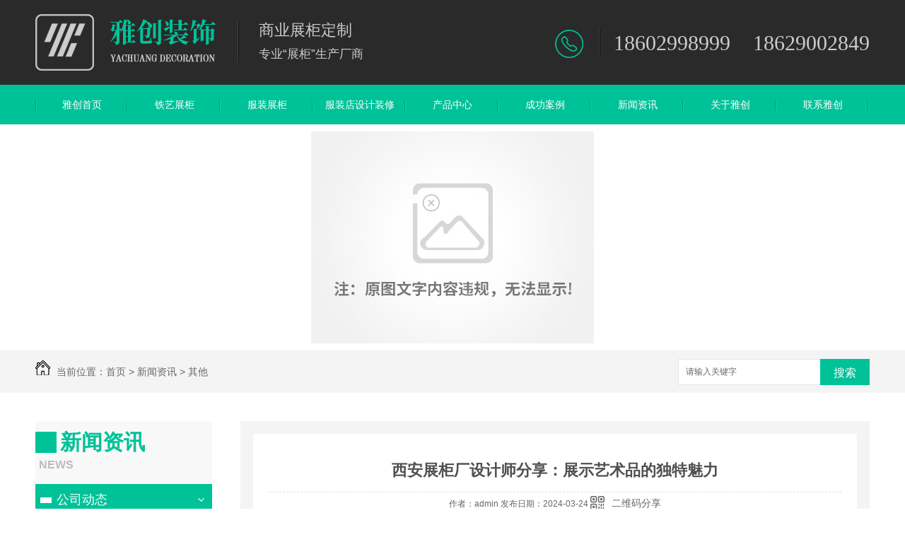

--- FILE ---
content_type: text/html; charset=utf-8
request_url: http://www.xianyczs.com/789/2203533.html
body_size: 8657
content:
<!DOCTYPE html PUBLIC "-//W3C//DTD XHTML 1.0 Transitional//EN" "http://www.w3.org/TR/xhtml1/DTD/xhtml1-transitional.dtd">
<html xmlns="http://www.w3.org/1999/xhtml">
<head>
<meta http-equiv="Content-Type" content="text/html; charset=utf-8" />
<link href="/templates/pc_wjdh/favicon.ico" rel="icon" type="image/x-icon" />
<link href="/templates/pc_wjdh/favicon.ico" rel="shortcut icon" type="image/x-icon" />
<link rel="bookmark" href="/templates/pc_wjdh/favicon.ico" type="image/x-icon" />
<meta name="Copyright" content="All Rights Reserved btoe.cn" />
<meta http-equiv="X-UA-Compatible" content="IE=edge,chrome=1" />
<title>西安展柜厂设计师分享：展示艺术品的独特魅力,西安展柜厂设计师分享：展示艺术品的独特魅力-西安雅创装饰工程有限公司</title>
<meta name="keywords" content="西安展柜厂设计师分享：展示艺术品的独特魅力" />
<meta name="description" content="在西安，有一家专业的展柜厂设计师分享了展示艺术品时的独特魅力。展柜不仅仅是简单的展示工具，更是将艺术品呈现给观众的方式和载体。设计师们深知，如何通过展柜的设计来突显艺术品的独特之处，是一门艺术。每件艺术品都有其独特的气质和韵味，而展柜的设计需要巧妙地与之相辅相成。从选材到造型，每一个细节都承载着设计师对艺术品的理解和尊..." />
<link href="/templates/pc_wjdh/css/css.css" rel="stylesheet" type="text/css" />
<link href="/templates/pc_wjdh/css/common.css" rel="stylesheet" type="text/css" />
<style>
.breadcrumb a:hover {
    color: #00c298;
}

.wjdh-search .search-s {
    background: #00c298;
    border: 1px solid #00c298;
}

.side-bar .side-bar-tit i {
    background-color: #00c298;
}

.side-bar .side-bar-tit h2 {
    color: #00c298;
}

.side-bar dl dt {
    background-color: #00c298;
}

.side-bar dl .cur a,
.side-bar dl dd:hover a {
    background-color: #00c298;
}

.side-bar dl .tag a:hover {
    background-color: #00c298;
}

.side-contact .side-contact-phone {
    background-color: #00c298;
}

.wjdh-title h3 {
    border-bottom: 1px solid #00c298;
    color: #00c298;
}

.wjdh-title h3 a {
    color: #00c298;
}

.wjdh-title .tagcell span {
    background-color: #00c298;
}

.pages a:hover,
.pages span:hover {
    border: 1px solid #00c298;
    color: #00c298;
}

.pages .current {
    background-color: #00c298;
    border: 1px solid #00c298;
}

.relevant .title h3 {
    color: #00c298;
}

.wjdh-h3 h3 a {
    color: #00c298;
}

.image-list .content ul li .border-top,
.image-list .content ul li .border-right,
.image-list .content ul li .border-bottom,
.image-list .content ul li .border-left {
    background-color: #00c298;
}

.image-list .content ul li:hover .title-a {
    color: #00c298;
}

.image-list .content ul li:hover .more {
    background-color: #00c298;
    border: 1px solid #00c298;
}

.text-list ul li .border-top,
.text-list ul li .border-bottom {
    background-color: #00c298;
}

.text-list dl dt i {
    background-color: #00c298;
}

.text-list ul li:hover dd a {
    color: #00c298;
}

.express-lane dl dd a:hover {
    color: #00c298;
}

.bottom-contact .tel p span {
    color: #00c298;
}

.cat-menu .menu-list .cur a,
.cat-menu .menu-list span:hover a {
    background-color: #00c298;
}

.cat-menu .menu-list .cur:before,
.cat-menu .menu-list span:hover:before {
    border-top: 10px solid #00c298;
}

.list01 .list01-top:hover .info .more {
    background-color: #00c298;
    border: 1px solid #00c298;
}

.list01 .list01-top .tag-hot {
    background-color: #00c298;
}

.list01 .list ul li:hover {
    border: 1px solid #00c298;
}

.list01 .list ul li:hover .more {
    background-color: #00c298;
}

.list01 .list ul li:hover .date span {
    color: #00c298;
}

.list02 .list ul li:hover {
    border: 1px solid #00c298;
}

.list02 .list ul li:hover .info .title-a {
    color: #00c298;
}

.list02 .list ul li:hover .info .more {
    background-color: #00c298;
    border: 1px solid #00c298;
}

.list03 .list ul li .info i em {
    background-color: #00c298;
}

.news-list ul li:hover .more {
    color: #00c298;
    border: 1px solid #00c298;
}

.news-center-company .company-top dl {
    background-color: #00c298;
}

.news-center-company .company-top ul li:hover .more {
    background-color: #00c298;
    border: 1px solid #00c298;
}

.news-center-company .company-list .title dl {
    color: #00c298;
}

.news-center-company .company-list .title .title-h3 h3 a {
    color: #00c298;
    border-bottom: 1px solid #00c298;
}

.news-center-company .company-list .list ul li:hover {
    border: 1px solid #00c298;
}

.news-center-company .company-list .list ul li:hover .more {
    background-color: #00c298;
}

.news-center-company .company-list .list ul li:hover .date span {
    color: #00c298;
}

.industry .industry-left .industry-title {
    background-color: #00c298;
}

.industry .industry-right .list ul li:hover {
    background-color: #00c298;
}

.industry .industry-right .list ul li:hover .more {
    background-color: #00c298;
}

.hot-rec .content .info .title-a {
    background-color: #00c298;
}

.hot-rec .content .info .online {
    background-color: #00c298;
}

.product-list ul li:hover {
    border: 1px solid #00c298;
}

.product-list ul li:hover .info .title-a {
    color: #00c298;
}

.product-list ul li:hover .info .more {
    color: #00c298;
    border: 1px solid #00c298;
}

.prohead .hleft .smallimg dd li a:hover img,
.prohead .hleft .smallimg dd li a.hover img {
    border-color: #00c298;
}

.prohead .hright .title-a {
    color: #00c298;
}

.prohead .hright .info ul li {
    color: #00c298;
}

.prohead .hright .info ul li a {
    color: #00c298;
}

.prohead .hright .tel {
    color: #00c298;
}

.prohead .hright .tel span {
    color: #00c298;
}

.prohead .hright .online a {
    background-color: #00c298;
}

.contact .contact-text .title {
    background-color: #00c298;
}

.contact .contact-form p span {
    color: #00c298;
}

.contact .contact-form .form-button .online {
    background-color: #00c298;
    border: 1px solid #00c298;
}

.contact .contact-form .form-button .online i {
    background-color: #00c298;
}

.driving-way .hd li.on {
    background-color: #00c298;
}

.driving-way .map-tab #result:hover {
    background-color: #00c298;
}

.message-page-box .on {
    border-bottom: 1px solid #00c298;
}
.message-page-box .submit:hover {    
    background-color: #00c298;
}
</style>
<script src="/templates/pc_wjdh/js/n/WJDH_common.js"></script>
<script type="text/javascript" src="/templates/pc_wjdh/js/n/jquery.qrcode.min.js"></script>
<script type="text/javascript">

        $(function () {

            var str = window.location.href;

            jQuery('#qrcode').qrcode({

                render: "table", //也可以替换为table

                text: str

            });

            $('.scan').hover(function () {

                $('#qrcode').show();

            }, function () {

                $('#qrcode').hide();

            });

        });

        function toUtf8(str) {

            var out, i, len, c;

            len = str.length;

            for (i = 0; i < len; i++) {

                c = str.charCodeAt(i);

                if ((c >= 0x0001) && (c <= 0x007F)) {

                    out += str.charAt(i);

                } else if (c > 0x07FF) {

                    out += String.fromCharCode(0xE0 | ((c >> 12) & 0x0F));

                    out += String.fromCharCode(0x80 | ((c >> 6) & 0x3F));

                    out += String.fromCharCode(0x80 | ((c >> 0) & 0x3F));

                } else {

                    out += String.fromCharCode(0xC0 | ((c >> 6) & 0x1F));

                    out += String.fromCharCode(0x80 | ((c >> 0) & 0x3F));

                }

            }

            return out;

        }

    </script>
<meta name="baidu-site-verification" content="5aRAbmsjIZ" />
<script src="http://img.dlwjdh.com/upload/saohei/index.js"></script>
</head>
<body>
<!--header begin-->
<div class="header">
    <div class="header_box">
        <div class="massage container">
            <h1 class="logo lf">
                <a href="/">
                    <img src="/templates/pc_wjdh/images/logo.png" alt="西安雅创装饰工程有限公司" />
                </a>
            </h1>
            <div class="word lf">
                <h4>
                    商业展柜定制</h4>
                <h5>
                    专业“展柜”生产厂商</h5>
            </div>
            <div class="tel rt">
                <p>
                    18602998999&nbsp;&nbsp;&nbsp;&nbsp;18629002849</p>
            </div>
            <div class="clear">
            </div>
        </div>
    </div>
</div>
<!-- header end-->
<!--nav begin-->
<div class="nav" id="fixedNav">
    <ul class="nav_box container">
        
        <li class="first ">
            
            <a href="/" title="雅创首页">雅创首页</a></li>
        
        <li class="">
            
            <a href="/13/" title="铁艺展柜">铁艺展柜</a></li>
        
        <li class="">
            
            <a href="/77617/" title="服装展柜">服装展柜</a></li>
        
        <li class="">
            
            <a href="/50/" title="服装店设计装修">服装店设计装修</a></li>
        
        <li class="">
            
            <a href="/48/" title="产品中心">产品中心</a></li>
        
        <li class="">
            
            <a href="/57/" title="成功案例">成功案例</a></li>
        
        <li class="">
            
            <a href="/22/" title="新闻资讯">新闻资讯</a></li>
        
        <li class="">
            
            <a href="/53/" title="关于雅创">关于雅创</a></li>
        
        <li class="">
            
            <a href="/55/" title="联系雅创">联系雅创</a></li>
        
        <div class="clear">
        </div>
    </ul>
</div>
<!-- nav end-->
<!--banner begin-->


<div class="wjdh-banner" style="background-image: url(http://img.dlwjdh.com/upload/weijin.jpg?/upload/5495/181025/4da826466527c72b2f4851e2cfd0a159@1920X320.jpg);"></div>
<input id="thumbimg" type="hidden" value="2,0">

<div class="breadcrumb-search">
  <div class="container">
    <div class="breadcrumb pull-left"> <img alt="当前位置" src="/templates/pc_wjdh/img/home.png">
      当前位置：<a href="/">首页</a>&nbsp;&gt;&nbsp;<a href="/22/">新闻资讯</a>&nbsp;&gt;&nbsp;<a href="/789/">其他</a>
    </div>
    <div class="wjdh-search pull-right">
      <div class="form pull-right">
        <input type="text" onblur="if (value ==''){value='请输入关键字'}" onclick="if(this.value=='请输入关键字')this.value=''" value="请输入关键字" class="search-t" id="keywords" name="keywords" onkeydown="if(event.keyCode==13){wjdh.methods.search('#keywords');return false};">
        <button type="submit" class="search-s" onclick="wjdh.methods.search('#keywords');"> 搜索</button>
      </div>
      <div class="search-key pull-right">
      </div>
    </div>
  </div>
</div>

<div class="container">
  <div class="side-bar pull-left">
    <div class="side-bar-tit">
      
      <h2> <i></i>新闻资讯</h2>
      <span>News</span>
      
    </div>
    
    <dl>
      <dt><i></i><a href="/23/" title="公司动态">公司动态</a></dt>
      
    </dl>
    
    <dl>
      <dt><i></i><a href="/24/" title="行业动态">行业动态</a></dt>
      
    </dl>
    
    <dl>
      <dt><i></i><a href="/25/" title="热点资讯">热点资讯</a></dt>
      
    </dl>
    
    <dl>
      <dt><i></i><a href="/56560/" title="时事聚焦">时事聚焦</a></dt>
      
    </dl>
    
    <dl>
      <dt><i></i><a href="/789/" title="其他">其他</a></dt>
      
    </dl>
    <dl id="wjdh-side-hot">
  <dt><i></i><a href="/48/" title="热门推荐">热门推荐</a></dt>
  <ul>
    
    <li>
      <div class="img"> <a href="/50/39233.html"> <img data-thumb="0" src="http://img.dlwjdh.com/upload/5495/181115/384fb8a5b95884d864a492511b21e976@600X338.jpg" alt="西安服装店设计">
        </a> </div>
      <a href="/50/39233.html" title="西安服装店设计" class="title-a">西安服装店设计</a> </li>
    
    <li>
      <div class="img"> <a href="/52933/198058.html"> <img data-thumb="0" src="http://img.dlwjdh.com/upload/5495/190521/34a365f5a9a31d1f2fd2ea24de75c19e@800X560.jpg" alt="西安展柜制作">
        </a> </div>
      <a href="/52933/198058.html" title="西安展柜制作" class="title-a">西安展柜制作</a> </li>
    
    <li>
      <div class="img"> <a href="/52933/198039.html"> <img data-thumb="0" src="http://img.dlwjdh.com/upload/5495/190521/715b29b5ac565b18fa53a3e23f254ce2@600X592.jpg" alt="服装展柜设计">
        </a> </div>
      <a href="/52933/198039.html" title="服装展柜设计" class="title-a">服装展柜设计</a> </li>
    
    <li>
      <div class="img"> <a href="/52933/198037.html"> <img data-thumb="0" src="http://img.dlwjdh.com/upload/5495/190521/874639f3dcb7521fc4ea2ec2daf35f74@600X516.jpg" alt="服装展柜设计制作">
        </a> </div>
      <a href="/52933/198037.html" title="服装展柜设计制作" class="title-a">服装展柜设计制作</a> </li>
    
    <li>
      <div class="img"> <a href="/52933/197971.html"> <img data-thumb="0" src="http://img.dlwjdh.com/upload/5495/190521/baff5d4414d6aa729bf09bc32301e1e1@600X338.jpg" alt="西安展柜定制">
        </a> </div>
      <a href="/52933/197971.html" title="西安展柜定制" class="title-a">西安展柜定制</a> </li>
    
  </ul>
</dl>

    <div class="side-contact">
      <div class="side-contact-phone"> 咨询热线
        <p> 18602998999</p>
      </div>
      <div class="side-contact-adress"> 地址：西安市长乐东路堡子村转盘南华夏世纪广场B座2801室 </div>
    </div>
  </div>
  <div class="wjdh-main pull-right">
    <div class="content-show">
      <div class="page-about">
        <h3> 西安展柜厂设计师分享：展示艺术品的独特魅力 </h3>
        <div class="news_author"> 作者：admin 发布日期：2024-03-24
          <a href="#" class="scan" title="二维码分享">二维码分享
          <div id="qrcode" style="display: none"> </div>
          </a> </div>
        <div class="page-content">
          <p style="text-indent:2em;">在西安，有一家专业的展柜厂设计师分享了展示艺术品时的独特魅力。展柜不仅仅是简单的展示工具，更是将艺术品呈现给观众的方式和载体。设计师们深知，如何通过展柜的设计来突显艺术品的独特之处，是一门艺术。</p><p style="text-indent:2em;">每件艺术品都有其独特的气质和韵味，而展柜的设计需要巧妙地与之相辅相成。从选材到造型，每一个细节都承载着设计师对艺术品的理解和尊重。一款展柜不仅要具备保护作用，更需以独特的设计语言诠释艺术品的内涵。</p><p style="text-indent:2em;">展柜的灯光设计也至关重要。适当的光线能够凸显艺术品的细节和质感，让观众仿佛置身于艺术作品的..中。设计师会根据不同艺术品的特点和展示环境的需求，精心调整灯光的色温和亮度，让艺术品展现出..的视觉效果。</p><p style="text-indent:2em;">除了外观设计和灯光设置，展柜的布局也需要精心策划。艺术品的陈列顺序、高度和间距都需要考虑周全，以便让观众能够更好地欣赏每一件作品。设计师们常常将空间布局融入到展示中，营造出一种和谐统一的视觉效果。</p><p style="text-indent:2em;">在展示艺术品时，展柜的背景也不容忽视。简约大方的背景可以突出艺术品本身的美感，同时也能够与展柜的设计风格相互呼应，形成一种..的画面。</p><p style="text-indent:2em;">总的来说，展柜设计是一个综合性的艺术工程，需要设计师具备对艺术品的理解、审美品味以及空间布局的能力。通过展柜的设计，艺术品得以焕发出独特的魅力，观众也能够更好地领略到艺术的魅力所在。展柜设计师们正是这样一群默默无闻的艺术家，用心和智慧诠释着艺术的无穷魅力。</p> </div>
      </div>
      <div class="adjacent">
        <ul>
          <li>上一篇：<a href="/789/2196397.html">西安展柜厂家推荐：打造专属展示空间</a></li>
          <li>下一篇：<a href="/789/2211548.html">西安展柜厂实力解析：定制展柜打造展览新体验</a></li>
        </ul>
      </div>
      <div class="relevant">
        <div class="title"> <a href="/789/" class="back">【返回列表】</a>
          <h3> 【推荐阅读】↓</h3>
          <div class="tag"> 
          </div>
        </div>
        <div class="content">
          <ul>
            
            <li><a href="/789/2349728.html" title="西安铁艺展柜的功能性设计之美">西安铁艺展柜的功能性设计之美</a> </li>
            
            <li><a href="/789/2349274.html" title="从传统到现代：西安铁艺展柜的演变与创新">从传统到现代：西安铁艺展柜的演变与创新</a> </li>
            
            <li><a href="/789/2349216.html" title="西安铁艺展柜">西安铁艺展柜</a> </li>
            
            <li><a href="/789/2345641.html" title="西安铁艺展柜：展示空间中的..艺术品">西安铁艺展柜：展示空间中的..艺术品</a> </li>
            
            <li><a href="/789/2341416.html" title="探索西安铁艺展柜的独特魅力和工艺美学">探索西安铁艺展柜的独特魅力和工艺美学</a> </li>
            
            <li><a href="/789/2337898.html" title="西安展柜制作">西安展柜制作</a> </li>
            
            <li><a href="/789/2336855.html" title="西安铁艺展柜设计灵感与实用性的..结合">西安铁艺展柜设计灵感与实用性的..结合</a> </li>
            
            <li><a href="/789/2334645.html" title="提升品牌形象：打造现代风格的西安服装展柜">提升品牌形象：打造现代风格的西安服装展柜</a> </li>
            
            <li><a href="/789/2332322.html" title="创意十足！西安服装展柜的独特设计案例">创意十足！西安服装展柜的独特设计案例</a> </li>
            
            <li><a href="/789/2329267.html" title="西安服装展柜的布局和陈列技巧">西安服装展柜的布局和陈列技巧</a> </li>
            
          </ul>
          <div class="clearfix"> </div>
        </div>
      </div>
    </div>
  </div>
  <div class="clearfix"> </div>
  <div class="line"> </div>
  
  <div class="express-lane">
  <h3> 快速通道 Express Lane</h3>
  <div class="content">
    <dl>
      <dt>项目直通车：</dt>
      
      <dd> <a href="/52933/" title="展柜制作">展柜制作</a> </dd>
      
      <dd> <a href="/13/" title="铁艺展柜">铁艺展柜</a> </dd>
      
      <dd> <a href="/77617/" title="服装展柜">服装展柜</a> </dd>
      
      <dd> <a href="/50/" title="服装店设计装修">服装店设计装修</a> </dd>
      
      <dd> <a href="/49/" title="商场装修">商场装修</a> </dd>
      
      <dd> <a href="/51/" title="店铺空间设计">店铺空间设计</a> </dd>
      
      <dd> <a href="/52/" title="商业展柜">商业展柜</a> </dd>
      
      <dd> <a href="/96871/" title="烤漆展柜">烤漆展柜</a> </dd>
      
      <dd> <a href="/69911/" title="不锈钢镀钛">不锈钢镀钛</a> </dd>
      
    </dl>
  </div>
</div>
<div class="bottom-contact"> <span class="tel">咨询热线
  <p> 18602998999<span>18602998999</span></p>
  </span><span class="qq">
  <p> 邮箱：466965679@qq.com</p>
  <p> Q&nbsp;&nbsp;Q：466965679</p>
  </span> </div>

</div>
<div class="foot">
    <div class="f_not">
        <div class="f_not_box container">
            <div class="foot2 lf">
                <h2>
                   Copyright © 西安雅创装饰工程有限公司 版权所有</h2>
                <p>
                    备案号：<a href="http://beian.miit.gov.cn" target="_blank" title="陕ICP备15005972号-1" rel="nofollow">陕ICP备15005972号-1</a>
                    <a href="/sitemap.html" title="网站地图">网站地图</a> <a href="/rss.xml" title="RSS">RSS
                    </a><a href="/sitemap.xml" title="XML">XML </a>&nbsp;&nbsp;
                    </p>
                <p>
                    联系人：<span>杜子双</span>&nbsp;电话：<span> 18629002849 </span>&nbsp;邮箱：<span>
                        466965679@qq.com</span></p>
                <p>
                    地址：<span>西安市长乐东路堡子村转盘南华夏世纪广场B座2801室</span>&nbsp;全国咨询热线：<span>18602998999</span></p>
                 
                <p>
                    技术支持：<a href="http://www.btoe.cn" target="_blank" rel="external nofollow" title="动力无限">动力无限</a>&nbsp;&nbsp;<a href="http://www.wjdhcms.com" target="_blank" rel="external nofollow" title="万家灯火"><img src="http://img.dlwjdh.com/upload/6.png" width="99px" height="18px" title="万家灯火" alt="万家灯火"></a>
                    &nbsp;&nbsp;<script type="text/javascript">var cnzz_protocol = (("https:" == document.location.protocol) ? " https://" : " http://");document.write(unescape("%3Cspan id='cnzz_stat_icon_1275149929'%3E%3C/span%3E%3Cscript src='" + cnzz_protocol + "s11.cnzz.com/stat.php%3Fid%3D1275149929%26show%3Dpic' type='text/javascript'%3E%3C/script%3E"));</script></p>
            </div>
            <div class="foot3 rt">
                <img src="http://img.dlwjdh.com/upload/5495/181029/570aa01e412fd99b8aa96289c5e4186d@260X260.png" title="西安雅创装饰工程有限公司" alt="西安雅创装饰工程有限公司" />
                <p>
                    微信二维码</p>
            </div>
            <div class="clear">
            </div>
            <div class="gsbs">
                <script language='javaScript' src='http://wljg.xags.gov.cn/bsjs_new/610132/6101320100100098602.js'></script>
            </div>
        </div>
    </div>
</div>
<script type="text/javascript" src="http://tongji.wjdhcms.com/js/tongji.js?siteid=b05bf587ec7ce83518b72eb0d011a353"></script><script type="text/javascript" src="https://xianyczs.s1.dlwjdh.com/upload/5495/kefu.js?color=00c298"></script>
<script src="/templates/pc_wjdh/js/n/base.js" type="text/javascript" charset="utf-8"></script>

</body>
</html>


--- FILE ---
content_type: text/css
request_url: http://www.xianyczs.com/templates/pc_wjdh/css/css.css
body_size: 1409
content:
@charset "utf-8";
/*全局*/
::selection { color: #fff; background-color: #00c298; }
::-moz-selection { color: #fff; background-color: #00c298; }
::-webkit-selection { color: #fff; background-color: #00c298; }
::-webkit-scrollbar { width: 8px; height: 8px; background-color: #F5F5F5; }
::-webkit-scrollbar-track { border-radius: 10px; background-color: #E2E2E2; }
::-webkit-scrollbar-thumb { border-radius: 10px; -webkit-box-shadow: inset 0 0 6px rgba(0, 0, 0, .3); background-color: #555; }
* { padding: 0; margin: 0; font-family: "Arial", 'Microsoft YaHei', arial, helvetica, clean, sans-serif; }
body { font: 14px/1.231 "Arial", 'Microsoft YaHei', arial, helvetica, clean, sans-serif; color: #333; margin: 0; line-height: 1.5; }
:focus { outline: 1; }
article, aside, canvas, details, figcaption, figure, footer, header, hgroup, menu, nav, section, summary { display: block; }
a { margin: 0; padding: 0; border: 0; font-size: 100%; vertical-align: baseline; background: transparent; }
ins { background-color: #ff9; color: #000; text-decoration: none; }
mark { background-color: #ff9; color: #000; font-style: italic; font-weight: bold; }
del { text-decoration: line-through; }
table { border-collapse: collapse; border-spacing: 0; }
hr { display: block; height: 1px; border: 0; border-top: 1px solid #cccccc; margin: 1em 0; padding: 0; }
input, select { vertical-align: middle; }
li, ul { list-style-type: none; }
img { border: none; }
a { color: #333; font-size: 14px; text-decoration: none; -webkit-transition: all .3s ease-out; transition: all .3s ease-out; }
a:link, a:hover, a:active, a:visited {  text-decoration: none;  }
input, textarea {  outline: 0;  border: 0;  }
textarea {  resize: none;  }
h1, h2, h3, h4, h5, h6, dl, dd, dt, em {  font-weight: normal;  font-style: normal; }

/*通用*/
.container {width:1180px; margin:0 auto;}
.lf   {float:left;}
.rt  {float:right;}
.clear  {clear:both;}

/*header*/
.header .top{ font-size: 12px; color: #fff; background: url("../images/icon1.png") no-repeat center bottom #2a2a2a; line-height: 40px; }
.header .top .top_box a{ color: #fff; padding:0 3px; font-size: 12px;}
.header .header_box { padding: 20px 0; background-color: #2a2a2a;}
.header .header_box .logo img { width:256px; height:80px; display: block;}
.header .header_box .word { padding-left: 30px; margin: 6px 0 0 30px; color: #ccc; background: url("../images/icon2.png") no-repeat left center;}
.header .header_box .word h4 { font-size: 22px; }
.header .header_box .word h5{ font-size: 17px; margin-top: 5px; }
.header .header_box .tel { margin-top: 18px; background: url("../images/icon3.png") no-repeat left center; padding-left: 83px;}
.header .header_box .tel p { font-size: 30px; color: #ccc; font-family: "Times New Roman";}

/*nav*/
.nav{ background-color: #00c298; width:100%; height:56px; }
.nav .nav_box li { float: left; line-height:56px; width: 131px; text-align: center; background: url("../images/icon4.png") no-repeat right center;}
.nav .nav_box li a { display: block; color: #fff; }
.nav .nav_box li.first a { background: url("../images/icon4.png") no-repeat left center;}
.nav .nav_box li:hover a { background-color: #2a2a2a;}
.nav .nav_box li.another a { background-color: #2a2a2a;}
.fixedNav {  position: fixed;  top: 0;  left: 0;  width: 100%;  z-index: 99999;  }

/*foot*/
.foot .fnav { color: #fff; background-color: #0076d1; width: 100%; line-height: 52px; }
.foot .fnav .fnav_box a { line-height: 52px; color: #fff; padding:0 23px; }

.foot .f_not { background: url("../images/foot.jpg") no-repeat center; width: 100%; height: 227px;}
.foot .f_not .f_not_box { position: relative}
.foot .f_not .f_not_box .gsbs { position: absolute; bottom: 40px; right: 200px;}
.foot .f_not .f_not_box .foot2 { color: #fff; font-size: 14px; line-height: 24px; padding-top: 56px;}
.foot .f_not .f_not_box .foot2 h2 { font-size: 14px; }
.foot .f_not .f_not_box .foot2 span { margin: 0 5px; }
.foot .f_not .f_not_box .foot2 a { color: #fff; margin:0 5px;}

.foot .f_not .f_not_box .foot3 img { width: 120px; height:120px; padding-top: 45px; }
.foot .f_not .f_not_box .foot3 p { text-align: center; color: #fff;}













